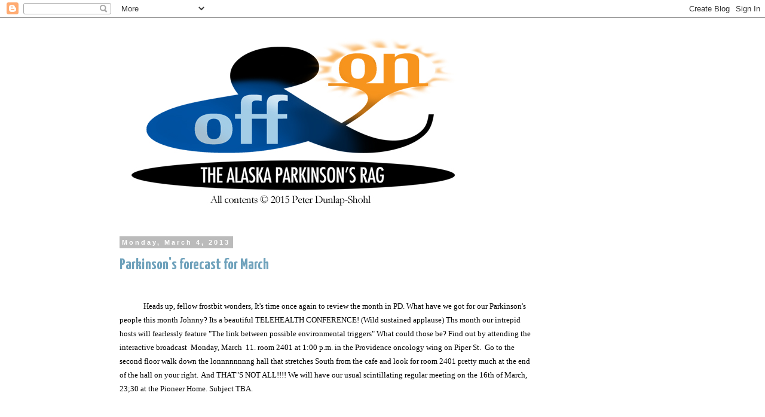

--- FILE ---
content_type: text/html; charset=utf-8
request_url: https://www.google.com/recaptcha/api2/aframe
body_size: 268
content:
<!DOCTYPE HTML><html><head><meta http-equiv="content-type" content="text/html; charset=UTF-8"></head><body><script nonce="Ulq1SiKWQGB4iSUNUyJFAA">/** Anti-fraud and anti-abuse applications only. See google.com/recaptcha */ try{var clients={'sodar':'https://pagead2.googlesyndication.com/pagead/sodar?'};window.addEventListener("message",function(a){try{if(a.source===window.parent){var b=JSON.parse(a.data);var c=clients[b['id']];if(c){var d=document.createElement('img');d.src=c+b['params']+'&rc='+(localStorage.getItem("rc::a")?sessionStorage.getItem("rc::b"):"");window.document.body.appendChild(d);sessionStorage.setItem("rc::e",parseInt(sessionStorage.getItem("rc::e")||0)+1);localStorage.setItem("rc::h",'1768987324404');}}}catch(b){}});window.parent.postMessage("_grecaptcha_ready", "*");}catch(b){}</script></body></html>